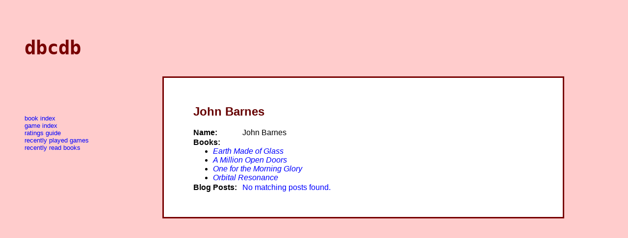

--- FILE ---
content_type: text/html; charset=UTF-8
request_url: https://www.bactrian.org/~carlton/dbcdb/710/
body_size: 671
content:
<!DOCTYPE html PUBLIC "-//W3C//DTD XHTML 1.0 Strict//EN"
  "http://www.w3.org/TR/xhtml1/DTD/xhtml1-strict.dtd">
<html xmlns="http://www.w3.org/1999/xhtml" xml:lang="en" lang="en">
  <head>
    <title>John Barnes</title>
    <link rel="stylesheet" type="text/css" href="https://www.bactrian.org/~carlton/dbcdb/css/basic.css"></link>
  </head>

  <body>
    <h1>dbcdb</h1>

    <div id="main">
      <h2>John Barnes</h2>

      <ul class="fields">
        <li>
          <span class="field">Name:</span>
          John Barnes
        </li>
        <li>
          <span class="field">Books:</span>
          <ul>
            <li><a href="https://www.bactrian.org/~carlton/dbcdb/724/"><cite>Earth Made of Glass</cite></a></li>
            <li><a href="https://www.bactrian.org/~carlton/dbcdb/723/"><cite>A Million Open Doors</cite></a></li>
            <li><a href="https://www.bactrian.org/~carlton/dbcdb/725/"><cite>One for the Morning Glory</cite></a></li>
            <li><a href="https://www.bactrian.org/~carlton/dbcdb/711/"><cite>Orbital Resonance</cite></a></li>
          </ul>
        </li>
        <li>
          <span class="field">Blog Posts:</span>
          <div id="blog-posts">
            <a href="https://malvasiabianca.org/?s=dbcdb%2F710%2F">Search for related blog posts.</a>
          </div>
        </li>
      </ul>

      <script type="text/javascript" src="https://www.bactrian.org/~carlton/dbcdb/scripts/blog-posts.js"></script>
    </div>

    <div id="links">
      <ul>
        <li><a href="https://www.bactrian.org/~carlton/dbcdb/books">Book Index</a></li>
        <li><a href="https://www.bactrian.org/~carlton/dbcdb/games">Game Index</a></li>
        <li><a href="https://www.bactrian.org/~carlton/dbcdb/ratings-guide">Ratings Guide</a></li>
        <li><a href="https://www.bactrian.org/~carlton/dbcdb/recently-played">Recently Played Games</a></li>
        <li><a href="https://www.bactrian.org/~carlton/dbcdb/recently-read">Recently Read Books</a></li>
      </ul>
    </div>
  </body>
</html>


--- FILE ---
content_type: text/css
request_url: https://www.bactrian.org/~carlton/dbcdb/css/basic.css
body_size: 450
content:
body {
  margin-left: 10px;
  margin-right: 10px;
  margin-top: 75px;
  background-color: #fcc;
  color: #000;
  font-family: sans-serif;
}

h1 {
  margin-left: 40px;
  color: #700;
  font-family: monospace;
  font-size: 3em;
}

#main {
  float: right;
  padding: 35px 60px;
  background-color: #fff;
  width: 55%;
  margin-top: 10px;
  margin-right: 120px;
  margin-bottom: 100px;
  border-style: solid;
  border-color: #700;
  border-width: 3px;
}

#links {
  float: left;
  width: auto;
  text-transform: lowercase;
  font-size: small;
  margin-top: 75px;
  margin-right: 10px;
}

#links ul {
  list-style: none;
}

a:link {
  color: #00f;
  text-decoration: none;
}
a:visited {
  color: #808;
  text-decoration: none;
}
a:active {
  color: #f00;
}
a:hover {
  color: #f00;
  text-decoration: underline;
}

h2 {
  color: #600;
}
h3 {
  color: #500;
}

ul.fields {
  padding-left: 0;
  list-style-type: none;
}

ul.fields > li {
  margin-bottom: 2px;
}

span.field {
  float: left;
  width: 100px;
  font-weight: bold;
}

ul.fields ul {
  clear: left;
  list-style-type: disc;
}

#pagination {
  font-weight: bold;
  font-size: 90%;
  margin-top: 20px;
}

#pagination > a {
  margin-right: 5px;
}


--- FILE ---
content_type: text/javascript
request_url: https://www.bactrian.org/~carlton/dbcdb/scripts/blog-posts.js
body_size: 738
content:
var posts = document.getElementById("blog-posts");
var request = new XMLHttpRequest();

function setMessage(val) {
  posts.firstChild.textContent = val;
}

function handleRequest() {
  if (request.readyState != 4)
    return;

  if (request.status != 200) {
    setMessage("Error retrieving matching posts: " + request.statusText);
    return;
  }

  entries = request.responseXML.getElementsByTagName("entry");

  if (entries.length == 0) {
    setMessage("No matching posts found.");
  } else {
    populatePosts(entries);
  }
}

function populatePosts(entries) {
  clearPosts();
  var list = initializePostsList();
  for (var i = 0; i < entries.length; ++i)
    addEntry(entries[i], list)
}

function clearPosts() {
  while (posts.firstChild)
    posts.removeChild(posts.firstChild);
}

function initializePostsList() {
  var list = document.createElement("ul");
  posts.appendChild(list);
  return list;
}

function addEntry(entry, list) {
  var item = document.createElement("li");
  var link = document.createElement("a");
  var address = entry.getElementsByTagName("link")[0].getAttribute("href");
  var title = entry.getElementsByTagName("title")[0].textContent;
  link.innerHTML = title;
  link.setAttribute("href", address);
  item.appendChild(link);
  list.appendChild(item);
}

function fetchBlogPosts(query) {
  var postsFeed = "/~carlton/dbcdb/blogposts/?" + query;
  request.open("GET", postsFeed, true);
  request.onreadystatechange = handleRequest;
  request.send(null);
  setMessage("Searching for related blog posts...");
}

function pruneInitialText() {
  while (!posts.firstChild.firstChild)
    posts.removeChild(posts.firstChild);
}

function locateQuery() {
  pruneInitialText()
  var ref = posts.firstChild.getAttribute("href");
  return ref.match(/(s=dbcdb%2F.+%2F)/)[1];
}

fetchBlogPosts(locateQuery());
